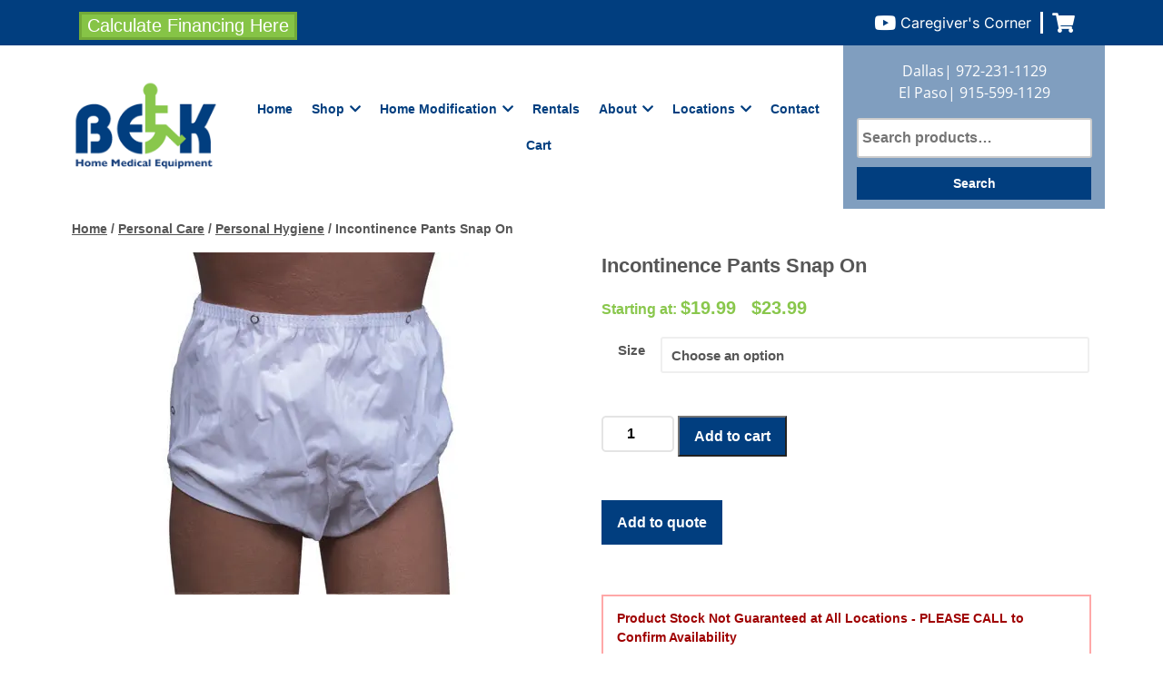

--- FILE ---
content_type: application/javascript; charset=utf-8
request_url: https://knowledgetags.yextpages.net/embed?key=TRClk0LrMx9dnhL2aiNB3i6sXEF9na-xu61g_MmmJsy0-qtVNnRTQ6WAqwvxK9Nz&account_id=737922&entity_id=4122&entity_id=2555&entity_id=2554&locale=en&v=20210504
body_size: 14624
content:
!function(){var e={};e.g=function(){if("object"==typeof globalThis)return globalThis;try{return this||new Function("return this")()}catch(e){if("object"==typeof window)return window}}(),function(){function e(e){var t=0;return function(){return t<e.length?{done:!1,value:e[t++]}:{done:!0}}}function t(t){var n="undefined"!=typeof Symbol&&Symbol.iterator&&t[Symbol.iterator];if(n)return n.call(t);if("number"==typeof t.length)return{next:e(t)};throw Error(String(t)+" is not an iterable or ArrayLike")}var n=this||self;function i(){}function r(e){var t=typeof e;return"array"==(t="object"!=t?t:e?Array.isArray(e)?"array":t:"null")||"object"==t&&"number"==typeof e.length}function o(e){var t=typeof e;return"object"==t&&null!=e||"function"==t}function a(e,t){e=e.split(".");var i,r=n;e[0]in r||void 0===r.execScript||r.execScript("var "+e[0]);for(;e.length&&(i=e.shift());)e.length||void 0===t?r=r[i]&&r[i]!==Object.prototype[i]?r[i]:r[i]={}:r[i]=t}var s=Array.prototype.indexOf?function(e,t){return Array.prototype.indexOf.call(e,t,void 0)}:function(e,t){if("string"==typeof e)return"string"!=typeof t||1!=t.length?-1:e.indexOf(t,0);for(var n=0;n<e.length;n++)if(n in e&&e[n]===t)return n;return-1},c=Array.prototype.forEach?function(e,t){Array.prototype.forEach.call(e,t,void 0)}:function(e,t){for(var n=e.length,i="string"==typeof e?e.split(""):e,r=0;r<n;r++)r in i&&t.call(void 0,i[r],r,e)};function l(e){var t=e.length;if(0<t){for(var n=Array(t),i=0;i<t;i++)n[i]=e[i];return n}return[]}function u(e){return/^[\s\xa0]*$/.test(e)}function f(){var e=n.navigator;return e&&(e=e.userAgent)?e:""}function p(e){return p[" "](e),e}p[" "]=i;var d=!(-1==f().indexOf("Gecko")||-1!=f().toLowerCase().indexOf("webkit")&&-1==f().indexOf("Edge")||-1!=f().indexOf("Trident")||-1!=f().indexOf("MSIE")||-1!=f().indexOf("Edge")),h=-1!=f().toLowerCase().indexOf("webkit")&&-1==f().indexOf("Edge");function y(e,t){for(var n in e)t.call(void 0,e[n],n,e)}function v(e){if(!e||"object"!=typeof e)return e;if("function"==typeof e.clone)return e.clone();if("undefined"!=typeof Map&&e instanceof Map)return new Map(e);if("undefined"!=typeof Set&&e instanceof Set)return new Set(e);var t,n=Array.isArray(e)?[]:"function"!=typeof ArrayBuffer||"function"!=typeof ArrayBuffer.isView||!ArrayBuffer.isView(e)||e instanceof DataView?{}:new e.constructor(e.length);for(t in e)n[t]=v(e[t]);return n}function g(e){var t=document;return t.querySelectorAll&&t.querySelector?t.querySelectorAll("."+e):function(e){var t,n,i;if(document.querySelectorAll&&document.querySelector&&e)return document.querySelectorAll(e?"."+e:"");if(e&&document.getElementsByClassName){var r=document.getElementsByClassName(e);return r}if(r=document.getElementsByTagName("*"),e){var o={};for(n=i=0;t=r[n];n++){var a,c=t.className;(a="function"==typeof c.split)&&(a=0<=s(c.split(/\s+/),e)),a&&(o[i++]=t)}return o.length=i,o}return r}(e)}var m={cellpadding:"cellPadding",cellspacing:"cellSpacing",colspan:"colSpan",frameborder:"frameBorder",height:"height",maxlength:"maxLength",nonce:"nonce",role:"role",rowspan:"rowSpan",type:"type",usemap:"useMap",valign:"vAlign",width:"width"};function x(e,t,n){var i=arguments,r=document,o=i[1],a=String(i[0]);return a=String(a),"application/xhtml+xml"===r.contentType&&(a=a.toLowerCase()),a=r.createElement(a),o&&("string"==typeof o?a.className=o:Array.isArray(o)?a.className=o.join(" "):function(e,t){y(t,(function(t,n){t&&"object"==typeof t&&t.implementsGoogStringTypedString&&(t=t.getTypedStringValue()),"style"==n?e.style.cssText=t:"class"==n?e.className=t:"for"==n?e.htmlFor=t:m.hasOwnProperty(n)?e.setAttribute(m[n],t):0==n.lastIndexOf("aria-",0)||0==n.lastIndexOf("data-",0)?e.setAttribute(n,t):e[n]=t}))}(a,o)),2<i.length&&b(r,a,i,2),a}function b(e,t,n,i){function a(n){n&&t.appendChild("string"==typeof n?e.createTextNode(n):n)}for(;i<n.length;i++){var s=n[i];if(!r(s)||o(s)&&0<s.nodeType)a(s);else{e:{if(s&&"number"==typeof s.length){if(o(s)){var u="function"==typeof s.item||"string"==typeof s.item;break e}if("function"==typeof s){u="function"==typeof s.item;break e}}u=!1}c(u?l(s):s,a)}}}function A(e,t){b(9==e.nodeType?e:e.ownerDocument||e.document,e,arguments,1)}function w(e){for(var t;t=e.firstChild;)e.removeChild(t)}function C(e,t){if("textContent"in e)e.textContent=t;else if(3==e.nodeType)e.data=String(t);else if(e.firstChild&&3==e.firstChild.nodeType){for(;e.lastChild!=e.firstChild;)e.removeChild(e.lastChild);e.firstChild.data=String(t)}else w(e),e.appendChild((9==e.nodeType?e:e.ownerDocument||e.document).createTextNode(String(t)))}var E={SCRIPT:1,STYLE:1,HEAD:1,IFRAME:1,OBJECT:1},T={IMG:" ",BR:"\n"};function S(e){var t=[];return I(e,t,!0)," "!=(e=(e=(e=(e=t.join("")).replace(/ \xAD /g," ").replace(/\xAD/g,"")).replace(/\u200B/g,"")).replace(/ +/g," "))&&(e=e.replace(/^\s*/,"")),e}function I(e,t,n){if(!(e.nodeName in E))if(3==e.nodeType)n?t.push(String(e.nodeValue).replace(/(\r\n|\r|\n)/g,"")):t.push(e.nodeValue);else if(e.nodeName in T)t.push(T[e.nodeName]);else for(e=e.firstChild;e;)I(e,t,n),e=e.nextSibling}function O(e,t){this.type=e,this.currentTarget=this.target=t,this.defaultPrevented=!1}O.prototype.stopPropagation=function(){},O.prototype.preventDefault=function(){this.defaultPrevented=!0};var k=function(){if(!n.addEventListener||!Object.defineProperty)return!1;var e=!1,t=Object.defineProperty({},"passive",{get:function(){e=!0}});try{n.addEventListener("test",i,t),n.removeEventListener("test",i,t)}catch(e){}return e}();function P(e,t){if(O.call(this,e?e.type:""),this.relatedTarget=this.currentTarget=this.target=null,this.button=this.screenY=this.screenX=this.clientY=this.clientX=this.offsetY=this.offsetX=0,this.key="",this.charCode=this.keyCode=0,this.metaKey=this.shiftKey=this.altKey=this.ctrlKey=!1,this.state=null,this.pointerId=0,this.pointerType="",this.event_=null,e){var n=this.type=e.type,i=e.changedTouches&&e.changedTouches.length?e.changedTouches[0]:null;if(this.target=e.target||e.srcElement,this.currentTarget=t,t=e.relatedTarget){if(d){e:{try{p(t.nodeName);var r=!0;break e}catch(e){}r=!1}r||(t=null)}}else"mouseover"==n?t=e.fromElement:"mouseout"==n&&(t=e.toElement);this.relatedTarget=t,i?(this.clientX=void 0!==i.clientX?i.clientX:i.pageX,this.clientY=void 0!==i.clientY?i.clientY:i.pageY,this.screenX=i.screenX||0,this.screenY=i.screenY||0):(this.offsetX=h||void 0!==e.offsetX?e.offsetX:e.layerX,this.offsetY=h||void 0!==e.offsetY?e.offsetY:e.layerY,this.clientX=void 0!==e.clientX?e.clientX:e.pageX,this.clientY=void 0!==e.clientY?e.clientY:e.pageY,this.screenX=e.screenX||0,this.screenY=e.screenY||0),this.button=e.button,this.keyCode=e.keyCode||0,this.key=e.key||"",this.charCode=e.charCode||("keypress"==n?e.keyCode:0),this.ctrlKey=e.ctrlKey,this.altKey=e.altKey,this.shiftKey=e.shiftKey,this.metaKey=e.metaKey,this.pointerId=e.pointerId||0,this.pointerType="string"==typeof e.pointerType?e.pointerType:_[e.pointerType]||"",this.state=e.state,this.event_=e,e.defaultPrevented&&P.superClass_.preventDefault.call(this)}}!function(e,t){function n(){}n.prototype=t.prototype,e.superClass_=t.prototype,e.prototype=new n,e.prototype.constructor=e,e.base=function(e,n,i){for(var r=Array(arguments.length-2),o=2;o<arguments.length;o++)r[o-2]=arguments[o];return t.prototype[n].apply(e,r)}}(P,O);var _={2:"touch",3:"pen",4:"mouse"};P.prototype.stopPropagation=function(){P.superClass_.stopPropagation.call(this),this.event_.stopPropagation?this.event_.stopPropagation():this.event_.cancelBubble=!0},P.prototype.preventDefault=function(){P.superClass_.preventDefault.call(this);var e=this.event_;e.preventDefault?e.preventDefault():e.returnValue=!1};var L="closure_listenable_"+(1e6*Math.random()|0),Y=0;function X(e,t,n,i,r){this.listener=e,this.proxy=null,this.src=t,this.type=n,this.capture=!!i,this.handler=r,this.key=++Y,this.removed=this.callOnce=!1}function j(e){e.removed=!0,e.listener=null,e.proxy=null,e.src=null,e.handler=null}function D(e){this.src=e,this.listeners={},this.typeCount_=0}function N(e,t,n,i){for(var r=0;r<e.length;++r){var o=e[r];if(!o.removed&&o.listener==t&&o.capture==!!n&&o.handler==i)return r}return-1}D.prototype.add=function(e,t,n,i,r){var o=e.toString();(e=this.listeners[o])||(e=this.listeners[o]=[],this.typeCount_++);var a=N(e,t,i,r);return-1<a?(t=e[a],n||(t.callOnce=!1)):((t=new X(t,this.src,o,!!i,r)).callOnce=n,e.push(t)),t},D.prototype.remove=function(e,t,n,i){if(!((e=e.toString())in this.listeners))return!1;var r=this.listeners[e];return-1<(t=N(r,t,n,i))&&(j(r[t]),Array.prototype.splice.call(r,t,1),0==r.length&&(delete this.listeners[e],this.typeCount_--),!0)};var B="closure_lm_"+(1e6*Math.random()|0),M={};function K(e,t,n,i,r){if(i&&i.once)q(e,t,n,i,r);else if(Array.isArray(t))for(var a=0;a<t.length;a++)K(e,t[a],n,i,r);else n=G(n),e&&e[L]?e.listen(t,n,o(i)?!!i.capture:!!i,r):U(e,t,n,!1,i,r)}function U(e,t,n,i,r,a){if(!t)throw Error("Invalid event type");var s=o(r)?!!r.capture:!!r,c=V(e);if(c||(e[B]=c=new D(e)),!(n=c.add(t,n,i,s,a)).proxy)if(i=function(){var e=R;return function t(n){return e.call(t.src,t.listener,n)}}(),n.proxy=i,i.src=e,i.listener=n,e.addEventListener)k||(r=s),void 0===r&&(r=!1),e.addEventListener(t.toString(),i,r);else if(e.attachEvent)e.attachEvent(Q(t.toString()),i);else{if(!e.addListener||!e.removeListener)throw Error("addEventListener and attachEvent are unavailable.");e.addListener(i)}}function q(e,t,n,i,r){if(Array.isArray(t))for(var a=0;a<t.length;a++)q(e,t[a],n,i,r);else n=G(n),e&&e[L]?e.listenOnce(t,n,o(i)?!!i.capture:!!i,r):U(e,t,n,!0,i,r)}function Q(e){return e in M?M[e]:M[e]="on"+e}function R(e,t){if(e.removed)e=!0;else{t=new P(t,this);var n=e.listener,i=e.handler||e.src;if(e.callOnce&&"number"!=typeof e&&e&&!e.removed){var r=e.src;if(r&&r[L])r.unlistenByKey(e);else{var o=e.type,a=e.proxy;if(r.removeEventListener?r.removeEventListener(o,a,e.capture):r.detachEvent?r.detachEvent(Q(o),a):r.addListener&&r.removeListener&&r.removeListener(a),o=V(r)){var c;if(c=(a=e.type)in o.listeners){c=o.listeners[a];var l,u=s(c,e);(l=0<=u)&&Array.prototype.splice.call(c,u,1),c=l}c&&(j(e),0==o.listeners[a].length&&(delete o.listeners[a],o.typeCount_--)),0==o.typeCount_&&(o.src=null,r[B]=null)}else j(e)}}e=n.call(i,t)}return e}function V(e){return(e=e[B])instanceof D?e:null}var F="__closure_events_fn_"+(1e9*Math.random()>>>0);function G(e){return"function"==typeof e?e:(e[F]||(e[F]=function(t){return e.handleEvent(t)}),e[F])}var J,H,W,$,z,Z=n.JSON.stringify;function ee(e){var t=e.getAttribute("data-yext-id");return t||(t=e.getAttribute("data-yext-location-id")),t}function te(e,t){"string"==typeof t&&(t=t.replace(/https?:\/\//,"//")),e.src=t}function ne(e){this.businessId=e.businessId,this.partition=e.partition,this.env=e.env,this.entityIdToUid=e.entityIdToUid,this.metricsLibLoaded=!1,this.pixelOptIn=e.pixelOptIn,this.eventQueue=[],this.yextAnalytics={},function(e){e.metricsLibLoaded=!0;var t=1!==e.entityIdToUid.length;0===(window.yPixelOptInQ||[]).length?!0===e.pixelOptIn?W(!0):!1===e.pixelOptIn&&W(!1):$(),y(e.entityIdToUid,function(e,n){this.yextAnalytics[n]=J({product:"knowledgetags",entity_uid:e,businessids:this.businessId,partition:this.partition?this.partition:H.US,env:this.env}),this.event("pageview",n),c(g("yext-cta"),function(e){t&&n!==ee(e)||K(e,"click",function(){this.event("calltoactionclick",n)}.bind(this))}.bind(this)),c(g("yext-website"),function(e){t&&n!==ee(e)||K(e,"click",function(){this.event("clicktowebsite",n)}.bind(this))}.bind(this)),c(document.getElementsByTagName("a"),function(e){if(!t||n===ee(e)){var i=e.getAttribute("data-ya-track");i&&K(e,"click",function(){this.event(i,n)}.bind(this))}}.bind(this))}.bind(e)),function(e){for(;0<e.eventQueue.length;)e.event.apply(e,e.eventQueue.shift())}(e)}(this)}function ie(){}function re(e,t,n,i,r){t&&c(function(e){var t,n={};for(t in e)n[t]=e[t];return n}(document.getElementsByTagName(e)),(function(e){if(!r||i===ee(e)){var o=e.getAttribute("data-yext-field");void 0!==(o=t[o])&&n(e,o)}}))}function oe(e,t){Array.isArray(t)?C(e,t.join(", ")):C(e,t)}function ae(e,t){Array.isArray(t)?(t="hours"===e.getAttribute("data-yext-field")?t.map((function(e){if("string"!=typeof e||-1===e.indexOf("day "))return x("div",{},e);var t=e.lastIndexOf("day ")+3,n=x("span",{class:"days"},e.substring(0,t));return e=x("span",{class:"hours-open"},e.substring(t)),x("div",{},n,e)})):t.map((function(e){return x("div",{},e)})),w(e),A(e,t)):C(e,t)}function se(e,t){Array.isArray(t)&&A(e,t=t.map((function(e){return x("li",{},e)})))}!function(e,n){function i(e){var t="",n=0;for(var i in e.v=Date.now()+Math.floor(1e3*Math.random()),e)t=(t+=0===n?"?":"&")+i+"="+e[i],n+=1;return t}function r(){var e=n.querySelector('script[src="https://assets.sitescdn.net/ytag/ytag.min.js"]');return e||((e=n.createElement("script")).src="https://assets.sitescdn.net/ytag/ytag.min.js",n.body.appendChild(e),e)}function o(t){return function(o,a){f&&(t.pagesReferrer=n.referrer,t.pageurl=n.location.pathname,t.eventType=o,t.pageDomain=n.location.hostname,(o=function(){for(var t={},n=e.location.search.substring(1).split("&"),i=0;i<n.length;i++){var r=n[i].split("="),o=decodeURIComponent(r[0]);if(r=decodeURIComponent(r[1]),o in t){var a=t[o];t[o]=Array.isArray(a)?a.concat(r):[a,r]}else t[o]=r}return t}())&&(t.queryParams=encodeURIComponent(JSON.stringify(o))),function(t,n,o){var a=n.partition?n.partition:function(e){if(null==e)throw Error("Business ID was null or undefined");switch(Math.floor(e/1e8%10)){case 0:return d.US;case 1:return d.EU;default:throw Error("Invalid Business ID")}}(n.businessids),s=u+(n.env&&"prod"!==n.env?n.env+".":"")+a+".yextevents.com/"+t;p?function(t){var n=r();e.yextConversionTag?t():n.addEventListener("load",t)}((function(){var t=e.yextConversionTag("yfpc")._yfpc;n._yfpc=t,o(s+i(n))})):o(s+i(n))}("store_pagespixel",t,(function(e){!function(e,t){function i(e){t(e)}var r=n.createElement("img");t&&(r.onload=i,r.onerror=r.onabort=i),r.src=e,r.width="0",r.height="0",r.style.setProperty("width","0","important"),r.style.setProperty("height","0","important"),r.style.position="absolute",r.alt="",n.body&&n.body.appendChild(r)}(e,a)})))}}function s(){for(var n=t(e.yPixelOptInQ||[]),i=n.next();!i.done;i=n.next())"boolean"==typeof(i=i.value)?l(i):"object"==typeof i&&l(i[0]);for(i=(n=t(e.yCookieOptInQ||e.yOptInQ||[])).next();!i.done;i=n.next())c(i.value[0])}function c(e){!0!==e&&!1!==e||(p=e,f&&p&&r())}function l(e){(!0===e||!1===e)&&(f=e)&&p&&r()}var u="http:"==e.location.protocol?"http://":"https://";W=l,a("yext.pixel.optIn",l);var f=!0;a("yext.analytics.optIn",c),a("yext.cookies.optIn",c),a("yext.cookie.optIn",c);var p=!1;$=s,a("yext.pixel.checkWindowOptIn",s),s(),J=o,a("yext.analytics.getYextAnalytics",o);var d={US:"us",EU:"eu"};H=d,a("yext.analytics.YextPartition",d)}(window,document),ne.prototype.event=function(e,t){if(this.metricsLibLoaded){var n,i=this.yextAnalytics,r=[],o=0;for(n in i)r[o++]=n;if(1===r.length)e:{for(a in i=this.yextAnalytics){var a=i[a];break e}a=void 0}else a=this.yextAnalytics[t];a?("cta_clicks"===e&&a("calltoactionclick"),a(e)):console.error("Event: "+e+" for invalid entity: "+t)}else this.eventQueue.push([e,t])},ie.prototype.event=function(){},a("Yext._embed",(function(e){function t(){z=e.noAnalytics?new ie:new ne(e);var t=e.entities,n=1!==t.length;c(t,(function(t){!function(e,t,n){var i=e.entityId,r={phone:function(){z.event("phonecall",i)},alternatePhone:function(){z.event("phonecall",i)},tollFreePhone:function(){z.event("phonecall",i)},mobilePhone:function(){z.event("phonecall",i)},faxPhone:function(){z.event("phonecall",i)},ttyPhone:function(){z.event("phonecall",i)},"get-directions-link":function(){z.event("drivingdirection",i)}},o=e.attributes;re("div",o,ae,i,t),re("ul",o,se,i,t),re("ol",o,se,i,t),re("img",o,te,i,t),re("span",o,oe,i,t),re("a",o,(function(e,t){var i=e.getAttribute("data-yext-field");r[i]&&K(e,"click",r[i]),e.href=t,"get-directions-link"===i&&(u(S(e))&&C(e,n),u(t)&&C(e,"")),"email"===i&&(u(S(e))&&C(e,t),e.href="mailto:"+t),"phone"!==i&&"localPhone"!==i&&"alternatePhone"!==i&&"tollFreePhone"!==i&&"mobilePhone"!==i&&"faxPhone"!==i&&"ttyPhone"!==i||(u(S(e))&&C(e,t),e.href="tel:"+t)}),i,t),e.schema&&function(e,t){e.appendChild(t)}(document.body,x("script",{type:"application/ld+json",class:"yext-schema-json","data-yext-id":i},Z(e.schema)))}(t,n,e["directions-text"])}))}var n={entities:v(e.entities)};"loading"===document.readyState?K(document,"DOMContentLoaded",t):t();var i=e.callback;if(i){var r=window[i];if("function"!=typeof r)throw new TypeError(i+" is not a function");r(n)}})),a("Yext.customEvent",(function(e,t){z.event(e,t)}))}.call(e.g)}();
//# sourceMappingURL=embed.js.map
Yext._embed({"businessId":"737922","callback":"","directions-text":"Get Directions","entities":[{"attributes":{"address.city":"El Paso","address.countryCode":"US","address.line1":"1239 Lafayette Dr.","address.postalCode":"79907","address.region":"TX","address1":"1239 Lafayette Dr.","address2":"","addressHidden":false,"attire":"","brands":"","c_label":"2018-07-23","categoryIds":["172"],"categoryIds[0]":"172","city":"El Paso","cityCoordinate.latitude":31.76321,"cityCoordinate.longitude":-106.490969,"countryCode":"US","description":"BEK Medical Inc is a medical equipment supplier that has provided unsurpassed service to its customers for years. Our products are guaranteed to be of the highest quality and are affordably priced. Our staff is knowledgeable and committed to helping you. Shop with us today!","displayCoordinate.latitude":31.748743336223967,"displayCoordinate.longitude":-106.3424186588955,"email":"bianca.williams@bekmed.com","emails":["bianca.williams@bekmed.com"],"emails[0]":"bianca.williams@bekmed.com","end-datetime":"","facebookPageUrl":"http://facebook.com/BEKMedical","fax":"(915) 599-1141","faxPhone":"(915) 599-1141","featuredMessage.description":"Top-Tier Medical Equipment At Affordable Prices!","featuredMessage.url":"https://www.bekmedical.com/","firstPartyReviewPage":"","generatedFaq":[{"answer":"BEK Medical Inc offers high-quality medical equipment, including incontinence supplies, mobility products, and therapeutic hosiery.","question":"What products does BEK Medical Inc offer?"},{"answer":"BEK Medical Inc is located at 1239 Lafayette Dr., El Paso, TX 79907, United States.","question":"Where is BEK Medical Inc located?"},{"answer":"BEK Medical Inc is open Monday to Friday from 9:00 AM to 5:00 PM, and Saturdays from 10:00 AM to 3:00 PM. It is closed on Sundays.","question":"What are the business hours of BEK Medical Inc?"},{"answer":"You can reach BEK Medical Inc by phone at +1 915-599-1129 or by email at bianca.williams@bekmed.com.","question":"How can I contact BEK Medical Inc by phone or email?"},{"answer":"BEK Medical Inc accepts American Express, Android Pay, Apple Pay, cash, Discover, Mastercard, and Visa.","question":"What payment options are accepted at BEK Medical Inc?"},{"answer":"Yes, BEK Medical Inc has a website at https://www.bekmedical.com/ and is active on Facebook, Instagram (@bekmedical), and Twitter (@bekmed).","question":"Is there an online website or social media presence for BEK Medical Inc?"},{"answer":"Nearby you can visit Villa Del Mar, a popular seafood and Mexican restaurant, or stop by BLU Beach Bar \u0026 Grill for a relaxing bar experience.","question":"What nearby places can I visit when I come to BEK Medical Inc at 1239 Lafayette Dr.?"},{"answer":"Yes, Lopez Garage Inc. and Indianapolis Motors, a car dealer, are nearby and can assist you with automotive repairs or vehicle purchases.","question":"Are there any convenient automotive services near BEK Medical Inc?"},{"answer":"InTown Suites and BLU Beach Bar \u0026 Grill offer hotel and motel accommodations conveniently located near BEK Medical Inc.","question":"Where can I find lodging options close to BEK Medical Inc?"},{"answer":"You can enjoy meals at nearby restaurants such as Tacos Chinampa for Mexican food, Lin's Grand Buffet for Chinese cuisine, or Rudy's BBQ for barbecue dishes.","question":"What dining options are near BEK Medical Inc for a meal before or after my visit?"}],"generatedFaq[0].answer":"BEK Medical Inc offers high-quality medical equipment, including incontinence supplies, mobility products, and therapeutic hosiery.","generatedFaq[0].question":"What products does BEK Medical Inc offer?","generatedFaq[1].answer":"BEK Medical Inc is located at 1239 Lafayette Dr., El Paso, TX 79907, United States.","generatedFaq[1].question":"Where is BEK Medical Inc located?","generatedFaq[2].answer":"BEK Medical Inc is open Monday to Friday from 9:00 AM to 5:00 PM, and Saturdays from 10:00 AM to 3:00 PM. It is closed on Sundays.","generatedFaq[2].question":"What are the business hours of BEK Medical Inc?","generatedFaq[3].answer":"You can reach BEK Medical Inc by phone at +1 915-599-1129 or by email at bianca.williams@bekmed.com.","generatedFaq[3].question":"How can I contact BEK Medical Inc by phone or email?","generatedFaq[4].answer":"BEK Medical Inc accepts American Express, Android Pay, Apple Pay, cash, Discover, Mastercard, and Visa.","generatedFaq[4].question":"What payment options are accepted at BEK Medical Inc?","generatedFaq[5].answer":"Yes, BEK Medical Inc has a website at https://www.bekmedical.com/ and is active on Facebook, Instagram (@bekmedical), and Twitter (@bekmed).","generatedFaq[5].question":"Is there an online website or social media presence for BEK Medical Inc?","generatedFaq[6].answer":"Nearby you can visit Villa Del Mar, a popular seafood and Mexican restaurant, or stop by BLU Beach Bar \u0026 Grill for a relaxing bar experience.","generatedFaq[6].question":"What nearby places can I visit when I come to BEK Medical Inc at 1239 Lafayette Dr.?","generatedFaq[7].answer":"Yes, Lopez Garage Inc. and Indianapolis Motors, a car dealer, are nearby and can assist you with automotive repairs or vehicle purchases.","generatedFaq[7].question":"Are there any convenient automotive services near BEK Medical Inc?","generatedFaq[8].answer":"InTown Suites and BLU Beach Bar \u0026 Grill offer hotel and motel accommodations conveniently located near BEK Medical Inc.","generatedFaq[8].question":"Where can I find lodging options close to BEK Medical Inc?","generatedFaq[9].answer":"You can enjoy meals at nearby restaurants such as Tacos Chinampa for Mexican food, Lin's Grand Buffet for Chinese cuisine, or Rudy's BBQ for barbecue dishes.","generatedFaq[9].question":"What dining options are near BEK Medical Inc for a meal before or after my visit?","geocodedCoordinate.latitude":31.748673,"geocodedCoordinate.longitude":-106.342189,"get-directions-link":"https://www.google.com/maps?daddr=1239+Lafayette+Dr.++El+Paso+TX+79907+US","googleAccountId":"100823109988303935379","googleAttributesFormatted":null,"googleCoverPhoto.alternateText":"man helping women with walker","googleCoverPhoto.height":1063,"googleCoverPhoto.thumbnails":[{"height":1063,"url":"https://a.mktgcdn.com/p/HAB9L8x1c8Rx48hoH8UzP6sHQk_B5wmPegt9It8A7lM/1890x1063.png","width":1890},{"height":348,"url":"https://a.mktgcdn.com/p/HAB9L8x1c8Rx48hoH8UzP6sHQk_B5wmPegt9It8A7lM/619x348.png","width":619},{"height":337,"url":"https://a.mktgcdn.com/p/HAB9L8x1c8Rx48hoH8UzP6sHQk_B5wmPegt9It8A7lM/600x337.png","width":600},{"height":110,"url":"https://a.mktgcdn.com/p/HAB9L8x1c8Rx48hoH8UzP6sHQk_B5wmPegt9It8A7lM/196x110.png","width":196}],"googleCoverPhoto.thumbnails[0].height":1063,"googleCoverPhoto.thumbnails[0].url":"https://a.mktgcdn.com/p/HAB9L8x1c8Rx48hoH8UzP6sHQk_B5wmPegt9It8A7lM/1890x1063.png","googleCoverPhoto.thumbnails[0].width":1890,"googleCoverPhoto.thumbnails[1].height":348,"googleCoverPhoto.thumbnails[1].url":"https://a.mktgcdn.com/p/HAB9L8x1c8Rx48hoH8UzP6sHQk_B5wmPegt9It8A7lM/619x348.png","googleCoverPhoto.thumbnails[1].width":619,"googleCoverPhoto.thumbnails[2].height":337,"googleCoverPhoto.thumbnails[2].url":"https://a.mktgcdn.com/p/HAB9L8x1c8Rx48hoH8UzP6sHQk_B5wmPegt9It8A7lM/600x337.png","googleCoverPhoto.thumbnails[2].width":600,"googleCoverPhoto.thumbnails[3].height":110,"googleCoverPhoto.thumbnails[3].url":"https://a.mktgcdn.com/p/HAB9L8x1c8Rx48hoH8UzP6sHQk_B5wmPegt9It8A7lM/196x110.png","googleCoverPhoto.thumbnails[3].width":196,"googleCoverPhoto.url":"https://a.mktgcdn.com/p/HAB9L8x1c8Rx48hoH8UzP6sHQk_B5wmPegt9It8A7lM/1890x1063.png","googleCoverPhoto.width":1890,"googlePlaceId":"ChIJM7f5FaxE54YR3IZ_ZncJssI","googleProfilePhoto.alternateText":"BEK Medical Inc logo","googleProfilePhoto.height":300,"googleProfilePhoto.thumbnails":[{"height":300,"url":"https://a.mktgcdn.com/p/sxybJQ5QiEVr18P24EmQAVF0fBNJrkDXZZHyQrxncdM/300x300.png","width":300},{"height":196,"url":"https://a.mktgcdn.com/p/sxybJQ5QiEVr18P24EmQAVF0fBNJrkDXZZHyQrxncdM/196x196.png","width":196}],"googleProfilePhoto.thumbnails[0].height":300,"googleProfilePhoto.thumbnails[0].url":"https://a.mktgcdn.com/p/sxybJQ5QiEVr18P24EmQAVF0fBNJrkDXZZHyQrxncdM/300x300.png","googleProfilePhoto.thumbnails[0].width":300,"googleProfilePhoto.thumbnails[1].height":196,"googleProfilePhoto.thumbnails[1].url":"https://a.mktgcdn.com/p/sxybJQ5QiEVr18P24EmQAVF0fBNJrkDXZZHyQrxncdM/196x196.png","googleProfilePhoto.thumbnails[1].width":196,"googleProfilePhoto.url":"https://a.mktgcdn.com/p/sxybJQ5QiEVr18P24EmQAVF0fBNJrkDXZZHyQrxncdM/300x300.png","googleProfilePhoto.width":300,"holidayHoursFormatted":null,"hours":["Monday - Friday 9:00 am - 5:00 pm","Saturday 10:00 am - 3:00 pm","Sunday Closed"],"hours-friday":"9:00 am - 5:00 pm","hours-monday":"9:00 am - 5:00 pm","hours-saturday":"10:00 am - 3:00 pm","hours-sunday":"Closed","hours-thursday":"9:00 am - 5:00 pm","hours-tuesday":"9:00 am - 5:00 pm","hours-wednesday":"9:00 am - 5:00 pm","hours.friday.openIntervals":[{"end":"17:00","start":"09:00"}],"hours.friday.openIntervals[0].end":"17:00","hours.friday.openIntervals[0].start":"09:00","hours.monday.openIntervals":[{"end":"17:00","start":"09:00"}],"hours.monday.openIntervals[0].end":"17:00","hours.monday.openIntervals[0].start":"09:00","hours.saturday.openIntervals":[{"end":"15:00","start":"10:00"}],"hours.saturday.openIntervals[0].end":"15:00","hours.saturday.openIntervals[0].start":"10:00","hours.sunday.isClosed":true,"hours.thursday.openIntervals":[{"end":"17:00","start":"09:00"}],"hours.thursday.openIntervals[0].end":"17:00","hours.thursday.openIntervals[0].start":"09:00","hours.tuesday.openIntervals":[{"end":"17:00","start":"09:00"}],"hours.tuesday.openIntervals[0].end":"17:00","hours.tuesday.openIntervals[0].start":"09:00","hours.wednesday.openIntervals":[{"end":"17:00","start":"09:00"}],"hours.wednesday.openIntervals[0].end":"17:00","hours.wednesday.openIntervals[0].start":"09:00","id":"2554","instagramHandle":"bekmedical","isoRegionCode":"TX","keywords":["Medical Supply Store","Incontinence Supplies","Mobility Products","Therapeutic Hosiery"],"keywords[0]":"Medical Supply Store","keywords[1]":"Incontinence Supplies","keywords[2]":"Mobility Products","keywords[3]":"Therapeutic Hosiery","languages":["English"],"languages[0]":"English","logo.image.alternateText":"BEK Medical Inc logo","logo.image.height":300,"logo.image.thumbnails":[{"height":300,"url":"https://a.mktgcdn.com/p/sxybJQ5QiEVr18P24EmQAVF0fBNJrkDXZZHyQrxncdM/300x300.png","width":300},{"height":196,"url":"https://a.mktgcdn.com/p/sxybJQ5QiEVr18P24EmQAVF0fBNJrkDXZZHyQrxncdM/196x196.png","width":196}],"logo.image.thumbnails[0].height":300,"logo.image.thumbnails[0].url":"https://a.mktgcdn.com/p/sxybJQ5QiEVr18P24EmQAVF0fBNJrkDXZZHyQrxncdM/300x300.png","logo.image.thumbnails[0].width":300,"logo.image.thumbnails[1].height":196,"logo.image.thumbnails[1].url":"https://a.mktgcdn.com/p/sxybJQ5QiEVr18P24EmQAVF0fBNJrkDXZZHyQrxncdM/196x196.png","logo.image.thumbnails[1].width":196,"logo.image.url":"https://a.mktgcdn.com/p/sxybJQ5QiEVr18P24EmQAVF0fBNJrkDXZZHyQrxncdM/300x300.png","logo.image.width":300,"logo.url":"https://a.mktgcdn.com/p/sxybJQ5QiEVr18P24EmQAVF0fBNJrkDXZZHyQrxncdM/300x300.png","mainPhone":"(915) 599-1129","mealsServed":"","meta.accountId":"737922","meta.countryCode":"US","meta.createdTimestamp":"2018-07-23T16:27:48","meta.entityType":"location","meta.folderId":"0","meta.id":"2554","meta.language":"en","meta.schemaTypes":["MedicalBusiness"],"meta.schemaTypes[0]":"MedicalBusiness","meta.timestamp":"2025-11-06T14:04:46","meta.uid":"DrXvbd","name":"BEK Medical Inc","paymentOptions":["American Express","Google Pay","Apple Pay","Cash","Discover","MasterCard","Visa"],"paymentOptions[0]":"AMERICANEXPRESS","paymentOptions[1]":"ANDROIDPAY","paymentOptions[2]":"APPLEPAY","paymentOptions[3]":"CASH","paymentOptions[4]":"DISCOVER","paymentOptions[5]":"MASTERCARD","paymentOptions[6]":"VISA","phone":"(915) 599-1129","photoGallery":[{"image":{"alternateText":"gray neck pillow","height":525,"thumbnails":[{"height":450,"url":"https://a.mktgcdn.com/p/7au8ECX18G2MFgLHxee5UPp9pw_kNu2xGR1ItTPeIoI/450x450.jpg","width":450},{"height":196,"url":"https://a.mktgcdn.com/p/7au8ECX18G2MFgLHxee5UPp9pw_kNu2xGR1ItTPeIoI/196x196.jpg","width":196}],"url":"https://a.mktgcdn.com/p/7au8ECX18G2MFgLHxee5UPp9pw_kNu2xGR1ItTPeIoI/525x525.jpg","width":525}},{"image":{"alternateText":"blue foot elevator","height":525,"thumbnails":[{"height":450,"url":"https://a.mktgcdn.com/p/YXGBu6UsN4VK4UqZPr7mWRK75b4iEsS2ioGW1KcOzI8/450x450.jpg","width":450},{"height":196,"url":"https://a.mktgcdn.com/p/YXGBu6UsN4VK4UqZPr7mWRK75b4iEsS2ioGW1KcOzI8/196x196.jpg","width":196}],"url":"https://a.mktgcdn.com/p/YXGBu6UsN4VK4UqZPr7mWRK75b4iEsS2ioGW1KcOzI8/525x525.jpg","width":525}},{"image":{"alternateText":"brown power lift recliner chair","height":525,"thumbnails":[{"height":450,"url":"https://a.mktgcdn.com/p/nqugPSpB_FF3hZ9V2NBohlOurn6ZYBXbrDst8cKHkbY/450x450.png","width":450},{"height":196,"url":"https://a.mktgcdn.com/p/nqugPSpB_FF3hZ9V2NBohlOurn6ZYBXbrDst8cKHkbY/196x196.png","width":196}],"url":"https://a.mktgcdn.com/p/nqugPSpB_FF3hZ9V2NBohlOurn6ZYBXbrDst8cKHkbY/525x525.png","width":525}},{"image":{"alternateText":"extendable walker legs","height":525,"thumbnails":[{"height":450,"url":"https://a.mktgcdn.com/p/NNjxoIxysQNpShIjXh-Wbw8R3fvGeU03p-Q8AHklKb4/450x450.jpg","width":450},{"height":196,"url":"https://a.mktgcdn.com/p/NNjxoIxysQNpShIjXh-Wbw8R3fvGeU03p-Q8AHklKb4/196x196.jpg","width":196}],"url":"https://a.mktgcdn.com/p/NNjxoIxysQNpShIjXh-Wbw8R3fvGeU03p-Q8AHklKb4/525x525.jpg","width":525}},{"image":{"alternateText":"portable commode","height":525,"thumbnails":[{"height":450,"url":"https://a.mktgcdn.com/p/Mt3-PsD3LqFSNmMN7jv9SYFBvPpCjtIWtbUUI2bi-is/450x450.jpg","width":450},{"height":196,"url":"https://a.mktgcdn.com/p/Mt3-PsD3LqFSNmMN7jv9SYFBvPpCjtIWtbUUI2bi-is/196x196.jpg","width":196}],"url":"https://a.mktgcdn.com/p/Mt3-PsD3LqFSNmMN7jv9SYFBvPpCjtIWtbUUI2bi-is/525x525.jpg","width":525}}],"photoGallery[0].image.alternateText":"gray neck pillow","photoGallery[0].image.height":525,"photoGallery[0].image.thumbnails":[{"height":450,"url":"https://a.mktgcdn.com/p/7au8ECX18G2MFgLHxee5UPp9pw_kNu2xGR1ItTPeIoI/450x450.jpg","width":450},{"height":196,"url":"https://a.mktgcdn.com/p/7au8ECX18G2MFgLHxee5UPp9pw_kNu2xGR1ItTPeIoI/196x196.jpg","width":196}],"photoGallery[0].image.thumbnails[0].height":450,"photoGallery[0].image.thumbnails[0].url":"https://a.mktgcdn.com/p/7au8ECX18G2MFgLHxee5UPp9pw_kNu2xGR1ItTPeIoI/450x450.jpg","photoGallery[0].image.thumbnails[0].width":450,"photoGallery[0].image.thumbnails[1].height":196,"photoGallery[0].image.thumbnails[1].url":"https://a.mktgcdn.com/p/7au8ECX18G2MFgLHxee5UPp9pw_kNu2xGR1ItTPeIoI/196x196.jpg","photoGallery[0].image.thumbnails[1].width":196,"photoGallery[0].image.url":"https://a.mktgcdn.com/p/7au8ECX18G2MFgLHxee5UPp9pw_kNu2xGR1ItTPeIoI/525x525.jpg","photoGallery[0].image.width":525,"photoGallery[1].image.alternateText":"blue foot elevator","photoGallery[1].image.height":525,"photoGallery[1].image.thumbnails":[{"height":450,"url":"https://a.mktgcdn.com/p/YXGBu6UsN4VK4UqZPr7mWRK75b4iEsS2ioGW1KcOzI8/450x450.jpg","width":450},{"height":196,"url":"https://a.mktgcdn.com/p/YXGBu6UsN4VK4UqZPr7mWRK75b4iEsS2ioGW1KcOzI8/196x196.jpg","width":196}],"photoGallery[1].image.thumbnails[0].height":450,"photoGallery[1].image.thumbnails[0].url":"https://a.mktgcdn.com/p/YXGBu6UsN4VK4UqZPr7mWRK75b4iEsS2ioGW1KcOzI8/450x450.jpg","photoGallery[1].image.thumbnails[0].width":450,"photoGallery[1].image.thumbnails[1].height":196,"photoGallery[1].image.thumbnails[1].url":"https://a.mktgcdn.com/p/YXGBu6UsN4VK4UqZPr7mWRK75b4iEsS2ioGW1KcOzI8/196x196.jpg","photoGallery[1].image.thumbnails[1].width":196,"photoGallery[1].image.url":"https://a.mktgcdn.com/p/YXGBu6UsN4VK4UqZPr7mWRK75b4iEsS2ioGW1KcOzI8/525x525.jpg","photoGallery[1].image.width":525,"photoGallery[2].image.alternateText":"brown power lift recliner chair","photoGallery[2].image.height":525,"photoGallery[2].image.thumbnails":[{"height":450,"url":"https://a.mktgcdn.com/p/nqugPSpB_FF3hZ9V2NBohlOurn6ZYBXbrDst8cKHkbY/450x450.png","width":450},{"height":196,"url":"https://a.mktgcdn.com/p/nqugPSpB_FF3hZ9V2NBohlOurn6ZYBXbrDst8cKHkbY/196x196.png","width":196}],"photoGallery[2].image.thumbnails[0].height":450,"photoGallery[2].image.thumbnails[0].url":"https://a.mktgcdn.com/p/nqugPSpB_FF3hZ9V2NBohlOurn6ZYBXbrDst8cKHkbY/450x450.png","photoGallery[2].image.thumbnails[0].width":450,"photoGallery[2].image.thumbnails[1].height":196,"photoGallery[2].image.thumbnails[1].url":"https://a.mktgcdn.com/p/nqugPSpB_FF3hZ9V2NBohlOurn6ZYBXbrDst8cKHkbY/196x196.png","photoGallery[2].image.thumbnails[1].width":196,"photoGallery[2].image.url":"https://a.mktgcdn.com/p/nqugPSpB_FF3hZ9V2NBohlOurn6ZYBXbrDst8cKHkbY/525x525.png","photoGallery[2].image.width":525,"photoGallery[3].image.alternateText":"extendable walker legs","photoGallery[3].image.height":525,"photoGallery[3].image.thumbnails":[{"height":450,"url":"https://a.mktgcdn.com/p/NNjxoIxysQNpShIjXh-Wbw8R3fvGeU03p-Q8AHklKb4/450x450.jpg","width":450},{"height":196,"url":"https://a.mktgcdn.com/p/NNjxoIxysQNpShIjXh-Wbw8R3fvGeU03p-Q8AHklKb4/196x196.jpg","width":196}],"photoGallery[3].image.thumbnails[0].height":450,"photoGallery[3].image.thumbnails[0].url":"https://a.mktgcdn.com/p/NNjxoIxysQNpShIjXh-Wbw8R3fvGeU03p-Q8AHklKb4/450x450.jpg","photoGallery[3].image.thumbnails[0].width":450,"photoGallery[3].image.thumbnails[1].height":196,"photoGallery[3].image.thumbnails[1].url":"https://a.mktgcdn.com/p/NNjxoIxysQNpShIjXh-Wbw8R3fvGeU03p-Q8AHklKb4/196x196.jpg","photoGallery[3].image.thumbnails[1].width":196,"photoGallery[3].image.url":"https://a.mktgcdn.com/p/NNjxoIxysQNpShIjXh-Wbw8R3fvGeU03p-Q8AHklKb4/525x525.jpg","photoGallery[3].image.width":525,"photoGallery[4].image.alternateText":"portable commode","photoGallery[4].image.height":525,"photoGallery[4].image.thumbnails":[{"height":450,"url":"https://a.mktgcdn.com/p/Mt3-PsD3LqFSNmMN7jv9SYFBvPpCjtIWtbUUI2bi-is/450x450.jpg","width":450},{"height":196,"url":"https://a.mktgcdn.com/p/Mt3-PsD3LqFSNmMN7jv9SYFBvPpCjtIWtbUUI2bi-is/196x196.jpg","width":196}],"photoGallery[4].image.thumbnails[0].height":450,"photoGallery[4].image.thumbnails[0].url":"https://a.mktgcdn.com/p/Mt3-PsD3LqFSNmMN7jv9SYFBvPpCjtIWtbUUI2bi-is/450x450.jpg","photoGallery[4].image.thumbnails[0].width":450,"photoGallery[4].image.thumbnails[1].height":196,"photoGallery[4].image.thumbnails[1].url":"https://a.mktgcdn.com/p/Mt3-PsD3LqFSNmMN7jv9SYFBvPpCjtIWtbUUI2bi-is/196x196.jpg","photoGallery[4].image.thumbnails[1].width":196,"photoGallery[4].image.url":"https://a.mktgcdn.com/p/Mt3-PsD3LqFSNmMN7jv9SYFBvPpCjtIWtbUUI2bi-is/525x525.jpg","photoGallery[4].image.width":525,"priceRange":"$$$","productLists.ids":["884988"],"productLists.ids[0]":"884988","reviewGenerationUrl":"https://www.leavefeedback.app/tp/WN58Xz","routableCoordinate.latitude":31.7487046168741,"routableCoordinate.longitude":-106.34160102039189,"savedFilters":["119786"],"savedFilters[0]":"119786","serviceArea":"","start-datetime":"","state":"TX","sublocality":"","timeZoneUtcOffset":"-07:00","timezone":"America/Denver","twitterHandle":"bekmed","websiteUrl.displayUrl":"https://www.bekmedical.com/","websiteUrl.preferDisplayUrl":false,"websiteUrl.url":"https://www.bekmedical.com/","yearEstablished":"0","yextDisplayCoordinate.latitude":31.748743336223967,"yextDisplayCoordinate.longitude":-106.3424186588955,"yextRoutableCoordinate.latitude":31.7487046168741,"yextRoutableCoordinate.longitude":-106.34160102039189,"zip":"79907"},"entityId":"2554","schema":{"@context":"https://schema.org","@id":"2554","@type":["MedicalBusiness"],"address":{"@type":"PostalAddress","addressLocality":"El Paso","addressRegion":"TX","postalCode":"79907","streetAddress":"1239 Lafayette Dr."},"description":"BEK Medical Inc is a medical equipment supplier that has provided unsurpassed service to its customers for years. Our products are guaranteed to be of the highest quality and are affordably priced. Our staff is knowledgeable and committed to helping you. Shop with us today!","email":"bianca.williams@bekmed.com","faxNumber":"+19155991141","geo":{"@type":"GeoCoordinates","latitude":31.748743336223967,"longitude":-106.3424186588955},"image":"https://a.mktgcdn.com/p/sxybJQ5QiEVr18P24EmQAVF0fBNJrkDXZZHyQrxncdM/300x300.png","logo":"https://a.mktgcdn.com/p/sxybJQ5QiEVr18P24EmQAVF0fBNJrkDXZZHyQrxncdM/300x300.png","name":"BEK Medical Inc","openingHoursSpecification":[{"@type":"OpeningHoursSpecification","closes":"17:00","dayOfWeek":"Friday","opens":"09:00"},{"@type":"OpeningHoursSpecification","closes":"17:00","dayOfWeek":"Monday","opens":"09:00"},{"@type":"OpeningHoursSpecification","closes":"15:00","dayOfWeek":"Saturday","opens":"10:00"},{"@type":"OpeningHoursSpecification","dayOfWeek":"Sunday"},{"@type":"OpeningHoursSpecification","closes":"17:00","dayOfWeek":"Thursday","opens":"09:00"},{"@type":"OpeningHoursSpecification","closes":"17:00","dayOfWeek":"Tuesday","opens":"09:00"},{"@type":"OpeningHoursSpecification","closes":"17:00","dayOfWeek":"Wednesday","opens":"09:00"}],"paymentAccepted":["AMERICANEXPRESS","ANDROIDPAY","APPLEPAY","CASH","DISCOVER","MASTERCARD","VISA"],"telephone":"+19155991129","url":"https://www.bekmedical.com/"}},{"attributes":{"address.city":"El Paso","address.countryCode":"US","address.line1":"2106 N Zaragoza Rd","address.line2":"a110","address.postalCode":"79936","address.region":"TX","address1":"2106 N Zaragoza Rd","address2":"a110","addressHidden":false,"attire":"","brands":"","categoryIds":["172"],"categoryIds[0]":"172","city":"El Paso","cityCoordinate.latitude":31.76321,"cityCoordinate.longitude":-106.490969,"closed":true,"countryCode":"US","description":"This location is permanently closed. Please find us at one of our other locations.","displayCoordinate.latitude":31.7683994,"displayCoordinate.longitude":-106.2590445,"email":"bianca.williams@bekmed.com","emails":["bianca.williams@bekmed.com"],"emails[0]":"bianca.williams@bekmed.com","end-datetime":"","facebookCoverPhoto.alternateText":"interior of store","facebookCoverPhoto.height":315,"facebookCoverPhoto.sourceUrl":"https://scontent-iad3-1.xx.fbcdn.net/v/t1.0-9/s720x720/64274121_2288092091276774_7044448248995512320_o.jpg?_nc_cat=106\u0026_nc_sid=dd9801\u0026_nc_ohc=yk6YYWPViNYAX_2drfp\u0026_nc_ht=scontent-iad3-1.xx\u0026tp=7\u0026oh=22584fa4655571f0776875d8f90c7180\u0026oe=5F6DA3EB","facebookCoverPhoto.thumbnails":[{"height":315,"url":"https://a.mktgcdn.com/p/R6JHZaoWKX_6XNGUgxx-Z2Dy9Gd6-8j1hz4ADONY0JI/851x315.jpg","width":851},{"height":229,"url":"https://a.mktgcdn.com/p/R6JHZaoWKX_6XNGUgxx-Z2Dy9Gd6-8j1hz4ADONY0JI/619x229.jpg","width":619},{"height":222,"url":"https://a.mktgcdn.com/p/R6JHZaoWKX_6XNGUgxx-Z2Dy9Gd6-8j1hz4ADONY0JI/600x222.jpg","width":600},{"height":73,"url":"https://a.mktgcdn.com/p/R6JHZaoWKX_6XNGUgxx-Z2Dy9Gd6-8j1hz4ADONY0JI/196x73.jpg","width":196}],"facebookCoverPhoto.thumbnails[0].height":315,"facebookCoverPhoto.thumbnails[0].url":"https://a.mktgcdn.com/p/R6JHZaoWKX_6XNGUgxx-Z2Dy9Gd6-8j1hz4ADONY0JI/851x315.jpg","facebookCoverPhoto.thumbnails[0].width":851,"facebookCoverPhoto.thumbnails[1].height":229,"facebookCoverPhoto.thumbnails[1].url":"https://a.mktgcdn.com/p/R6JHZaoWKX_6XNGUgxx-Z2Dy9Gd6-8j1hz4ADONY0JI/619x229.jpg","facebookCoverPhoto.thumbnails[1].width":619,"facebookCoverPhoto.thumbnails[2].height":222,"facebookCoverPhoto.thumbnails[2].url":"https://a.mktgcdn.com/p/R6JHZaoWKX_6XNGUgxx-Z2Dy9Gd6-8j1hz4ADONY0JI/600x222.jpg","facebookCoverPhoto.thumbnails[2].width":600,"facebookCoverPhoto.thumbnails[3].height":73,"facebookCoverPhoto.thumbnails[3].url":"https://a.mktgcdn.com/p/R6JHZaoWKX_6XNGUgxx-Z2Dy9Gd6-8j1hz4ADONY0JI/196x73.jpg","facebookCoverPhoto.thumbnails[3].width":196,"facebookCoverPhoto.url":"https://a.mktgcdn.com/p/R6JHZaoWKX_6XNGUgxx-Z2Dy9Gd6-8j1hz4ADONY0JI/851x315.jpg","facebookCoverPhoto.width":851,"facebookName":"BEK Medical","facebookPageUrl":"https://www.facebook.com/BEKMedical/","facebookProfilePhoto.alternateText":"BEK Medical Inc logo","facebookProfilePhoto.height":250,"facebookProfilePhoto.sourceUrl":"https://scontent-iad3-1.xx.fbcdn.net/v/t1.0-1/p200x200/1382036_530883126997688_176958112_n.png?_nc_cat=105\u0026_nc_sid=0c64ff\u0026_nc_ohc=zGzpWVzFoDUAX8JWXWI\u0026_nc_ht=scontent-iad3-1.xx\u0026oh=c3f0f7319912ba8aa20d8a8b73fe8e75\u0026oe=5F6B67B8","facebookProfilePhoto.thumbnails":[{"height":250,"url":"https://a.mktgcdn.com/p/UbB8DiP-RbnIUeGD_zqxwuR-vAh3tvIsY-Olq72K1tA/250x250.png","width":250}],"facebookProfilePhoto.thumbnails[0].height":250,"facebookProfilePhoto.thumbnails[0].url":"https://a.mktgcdn.com/p/UbB8DiP-RbnIUeGD_zqxwuR-vAh3tvIsY-Olq72K1tA/250x250.png","facebookProfilePhoto.thumbnails[0].width":250,"facebookProfilePhoto.url":"https://a.mktgcdn.com/p/UbB8DiP-RbnIUeGD_zqxwuR-vAh3tvIsY-Olq72K1tA/250x250.png","facebookProfilePhoto.width":250,"faxPhone":"","featuredMessage.description":"Permanently Closed: 2106 N Zaragoza Rd","featuredMessage.url":"https://www.bekmedical.com/","firstPartyReviewPage":"","geocodedCoordinate.latitude":31.7683994,"geocodedCoordinate.longitude":-106.2590445,"get-directions-link":"https://www.google.com/maps?daddr=2106+N+Zaragoza+Rd+a110+El+Paso+TX+79936+US","googleAccountId":"100823109988303935379","googleAttributesFormatted":null,"googleCoverPhoto.alternateText":"BEK Medical Inc banner","googleCoverPhoto.height":270,"googleCoverPhoto.thumbnails":[{"height":270,"url":"https://a.mktgcdn.com/p/gvgGmbFRa-ncZ8oUOGzJtV5rIU437hOtQPDq79Dll0o/480x270.png","width":480},{"height":110,"url":"https://a.mktgcdn.com/p/gvgGmbFRa-ncZ8oUOGzJtV5rIU437hOtQPDq79Dll0o/196x110.png","width":196}],"googleCoverPhoto.thumbnails[0].height":270,"googleCoverPhoto.thumbnails[0].url":"https://a.mktgcdn.com/p/gvgGmbFRa-ncZ8oUOGzJtV5rIU437hOtQPDq79Dll0o/480x270.png","googleCoverPhoto.thumbnails[0].width":480,"googleCoverPhoto.thumbnails[1].height":110,"googleCoverPhoto.thumbnails[1].url":"https://a.mktgcdn.com/p/gvgGmbFRa-ncZ8oUOGzJtV5rIU437hOtQPDq79Dll0o/196x110.png","googleCoverPhoto.thumbnails[1].width":196,"googleCoverPhoto.url":"https://a.mktgcdn.com/p/gvgGmbFRa-ncZ8oUOGzJtV5rIU437hOtQPDq79Dll0o/480x270.png","googleCoverPhoto.width":480,"googlePlaceId":"ChIJ6_1IqllF54YRrODYVYoS0yE","googleProfilePhoto.alternateText":"BEK Medical Inc logo","googleProfilePhoto.height":300,"googleProfilePhoto.thumbnails":[{"height":300,"url":"https://a.mktgcdn.com/p/VxPVlYQAnyyFpd2iZEC3CUQx_AJxMCKoYVDMCGjQRo4/300x300.png","width":300},{"height":196,"url":"https://a.mktgcdn.com/p/VxPVlYQAnyyFpd2iZEC3CUQx_AJxMCKoYVDMCGjQRo4/196x196.png","width":196}],"googleProfilePhoto.thumbnails[0].height":300,"googleProfilePhoto.thumbnails[0].url":"https://a.mktgcdn.com/p/VxPVlYQAnyyFpd2iZEC3CUQx_AJxMCKoYVDMCGjQRo4/300x300.png","googleProfilePhoto.thumbnails[0].width":300,"googleProfilePhoto.thumbnails[1].height":196,"googleProfilePhoto.thumbnails[1].url":"https://a.mktgcdn.com/p/VxPVlYQAnyyFpd2iZEC3CUQx_AJxMCKoYVDMCGjQRo4/196x196.png","googleProfilePhoto.thumbnails[1].width":196,"googleProfilePhoto.url":"https://a.mktgcdn.com/p/VxPVlYQAnyyFpd2iZEC3CUQx_AJxMCKoYVDMCGjQRo4/300x300.png","googleProfilePhoto.width":300,"holidayHoursFormatted":null,"hours":["Monday Closed","Tuesday Closed","Wednesday Closed","Thursday Closed","Friday Closed","Saturday Closed","Sunday Closed"],"hours-friday":"Closed","hours-monday":"Closed","hours-saturday":"Closed","hours-sunday":"Closed","hours-thursday":"Closed","hours-tuesday":"Closed","hours-wednesday":"Closed","hours.friday.isClosed":true,"hours.monday.isClosed":true,"hours.saturday.isClosed":true,"hours.sunday.isClosed":true,"hours.thursday.isClosed":true,"hours.tuesday.isClosed":true,"hours.wednesday.isClosed":true,"id":"4122","instagramHandle":"bekmedical","isoRegionCode":"TX","keywords":["Medical Equipment","Home Medical Equipment","Medical Equipment Supplies"],"keywords[0]":"Medical Equipment","keywords[1]":"Home Medical Equipment","keywords[2]":"Medical Equipment Supplies","languages":["English"],"languages[0]":"English","logo.image.alternateText":"BEK Medical Inc logo","logo.image.height":300,"logo.image.thumbnails":[{"height":300,"url":"https://a.mktgcdn.com/p/VxPVlYQAnyyFpd2iZEC3CUQx_AJxMCKoYVDMCGjQRo4/300x300.png","width":300},{"height":196,"url":"https://a.mktgcdn.com/p/VxPVlYQAnyyFpd2iZEC3CUQx_AJxMCKoYVDMCGjQRo4/196x196.png","width":196}],"logo.image.thumbnails[0].height":300,"logo.image.thumbnails[0].url":"https://a.mktgcdn.com/p/VxPVlYQAnyyFpd2iZEC3CUQx_AJxMCKoYVDMCGjQRo4/300x300.png","logo.image.thumbnails[0].width":300,"logo.image.thumbnails[1].height":196,"logo.image.thumbnails[1].url":"https://a.mktgcdn.com/p/VxPVlYQAnyyFpd2iZEC3CUQx_AJxMCKoYVDMCGjQRo4/196x196.png","logo.image.thumbnails[1].width":196,"logo.image.url":"https://a.mktgcdn.com/p/VxPVlYQAnyyFpd2iZEC3CUQx_AJxMCKoYVDMCGjQRo4/300x300.png","logo.image.width":300,"logo.url":"https://a.mktgcdn.com/p/VxPVlYQAnyyFpd2iZEC3CUQx_AJxMCKoYVDMCGjQRo4/300x300.png","mainPhone":"(915) 599-9160","mealsServed":"","meta.accountId":"737922","meta.countryCode":"US","meta.createdTimestamp":"2020-07-24T11:43:25","meta.entityType":"location","meta.folderId":"0","meta.id":"4122","meta.language":"en","meta.schemaTypes":["MedicalBusiness","MedicalOrganization"],"meta.schemaTypes[0]":"MedicalBusiness","meta.schemaTypes[1]":"MedicalOrganization","meta.timestamp":"2023-07-25T14:09:10","meta.uid":"LNLD7N","name":"BEK Medical Inc","paymentOptions":["American Express","Google Pay","Apple Pay","Cash","Check","Discover","Visa"],"paymentOptions[0]":"AMERICANEXPRESS","paymentOptions[1]":"ANDROIDPAY","paymentOptions[2]":"APPLEPAY","paymentOptions[3]":"CASH","paymentOptions[4]":"CHECK","paymentOptions[5]":"DISCOVER","paymentOptions[6]":"VISA","phone":"(915) 599-9160","photoGallery":[{"image":{"alternateText":"neck Pillow","height":250,"thumbnails":[{"height":250,"url":"https://a.mktgcdn.com/p/b0ONPq3VoVL6njozxJ2nDV4X9yKbezt1L4B26quFbeU/250x250.jpg","width":250},{"height":196,"url":"https://a.mktgcdn.com/p/b0ONPq3VoVL6njozxJ2nDV4X9yKbezt1L4B26quFbeU/196x196.jpg","width":196}],"url":"https://a.mktgcdn.com/p/b0ONPq3VoVL6njozxJ2nDV4X9yKbezt1L4B26quFbeU/250x250.jpg","width":250}},{"image":{"alternateText":"powerlift recliner","height":250,"thumbnails":[{"height":250,"url":"https://a.mktgcdn.com/p/OcjR-4ewj5JZkE9jus_c134zDmXWfvT4zVoOMnxtJQQ/250x250.jpg","width":250},{"height":196,"url":"https://a.mktgcdn.com/p/OcjR-4ewj5JZkE9jus_c134zDmXWfvT4zVoOMnxtJQQ/196x196.jpg","width":196}],"url":"https://a.mktgcdn.com/p/OcjR-4ewj5JZkE9jus_c134zDmXWfvT4zVoOMnxtJQQ/250x250.jpg","width":250}},{"image":{"alternateText":"wheelchair","height":250,"thumbnails":[{"height":250,"url":"https://a.mktgcdn.com/p/TxnYqYwBOiedDmF79ez-oPC00IzGHX14zFTnBlblSck/250x250.jpg","width":250}],"url":"https://a.mktgcdn.com/p/TxnYqYwBOiedDmF79ez-oPC00IzGHX14zFTnBlblSck/250x250.jpg","width":250}},{"image":{"alternateText":"wheelchair ramp","height":300,"thumbnails":[{"height":300,"url":"https://a.mktgcdn.com/p/im5gZj4DTBaOZsgahtI2os_2sY6l7FMK6_AnRJos3tU/300x300.jpg","width":300}],"url":"https://a.mktgcdn.com/p/im5gZj4DTBaOZsgahtI2os_2sY6l7FMK6_AnRJos3tU/300x300.jpg","width":300}}],"photoGallery[0].image.alternateText":"neck Pillow","photoGallery[0].image.height":250,"photoGallery[0].image.thumbnails":[{"height":250,"url":"https://a.mktgcdn.com/p/b0ONPq3VoVL6njozxJ2nDV4X9yKbezt1L4B26quFbeU/250x250.jpg","width":250},{"height":196,"url":"https://a.mktgcdn.com/p/b0ONPq3VoVL6njozxJ2nDV4X9yKbezt1L4B26quFbeU/196x196.jpg","width":196}],"photoGallery[0].image.thumbnails[0].height":250,"photoGallery[0].image.thumbnails[0].url":"https://a.mktgcdn.com/p/b0ONPq3VoVL6njozxJ2nDV4X9yKbezt1L4B26quFbeU/250x250.jpg","photoGallery[0].image.thumbnails[0].width":250,"photoGallery[0].image.thumbnails[1].height":196,"photoGallery[0].image.thumbnails[1].url":"https://a.mktgcdn.com/p/b0ONPq3VoVL6njozxJ2nDV4X9yKbezt1L4B26quFbeU/196x196.jpg","photoGallery[0].image.thumbnails[1].width":196,"photoGallery[0].image.url":"https://a.mktgcdn.com/p/b0ONPq3VoVL6njozxJ2nDV4X9yKbezt1L4B26quFbeU/250x250.jpg","photoGallery[0].image.width":250,"photoGallery[1].image.alternateText":"powerlift recliner","photoGallery[1].image.height":250,"photoGallery[1].image.thumbnails":[{"height":250,"url":"https://a.mktgcdn.com/p/OcjR-4ewj5JZkE9jus_c134zDmXWfvT4zVoOMnxtJQQ/250x250.jpg","width":250},{"height":196,"url":"https://a.mktgcdn.com/p/OcjR-4ewj5JZkE9jus_c134zDmXWfvT4zVoOMnxtJQQ/196x196.jpg","width":196}],"photoGallery[1].image.thumbnails[0].height":250,"photoGallery[1].image.thumbnails[0].url":"https://a.mktgcdn.com/p/OcjR-4ewj5JZkE9jus_c134zDmXWfvT4zVoOMnxtJQQ/250x250.jpg","photoGallery[1].image.thumbnails[0].width":250,"photoGallery[1].image.thumbnails[1].height":196,"photoGallery[1].image.thumbnails[1].url":"https://a.mktgcdn.com/p/OcjR-4ewj5JZkE9jus_c134zDmXWfvT4zVoOMnxtJQQ/196x196.jpg","photoGallery[1].image.thumbnails[1].width":196,"photoGallery[1].image.url":"https://a.mktgcdn.com/p/OcjR-4ewj5JZkE9jus_c134zDmXWfvT4zVoOMnxtJQQ/250x250.jpg","photoGallery[1].image.width":250,"photoGallery[2].image.alternateText":"wheelchair","photoGallery[2].image.height":250,"photoGallery[2].image.thumbnails":[{"height":250,"url":"https://a.mktgcdn.com/p/TxnYqYwBOiedDmF79ez-oPC00IzGHX14zFTnBlblSck/250x250.jpg","width":250}],"photoGallery[2].image.thumbnails[0].height":250,"photoGallery[2].image.thumbnails[0].url":"https://a.mktgcdn.com/p/TxnYqYwBOiedDmF79ez-oPC00IzGHX14zFTnBlblSck/250x250.jpg","photoGallery[2].image.thumbnails[0].width":250,"photoGallery[2].image.url":"https://a.mktgcdn.com/p/TxnYqYwBOiedDmF79ez-oPC00IzGHX14zFTnBlblSck/250x250.jpg","photoGallery[2].image.width":250,"photoGallery[3].image.alternateText":"wheelchair ramp","photoGallery[3].image.height":300,"photoGallery[3].image.thumbnails":[{"height":300,"url":"https://a.mktgcdn.com/p/im5gZj4DTBaOZsgahtI2os_2sY6l7FMK6_AnRJos3tU/300x300.jpg","width":300}],"photoGallery[3].image.thumbnails[0].height":300,"photoGallery[3].image.thumbnails[0].url":"https://a.mktgcdn.com/p/im5gZj4DTBaOZsgahtI2os_2sY6l7FMK6_AnRJos3tU/300x300.jpg","photoGallery[3].image.thumbnails[0].width":300,"photoGallery[3].image.url":"https://a.mktgcdn.com/p/im5gZj4DTBaOZsgahtI2os_2sY6l7FMK6_AnRJos3tU/300x300.jpg","photoGallery[3].image.width":300,"priceRange":"$$$","productLists.ids":["884988"],"productLists.ids[0]":"884988","reviewGenerationUrl":"https://www.leavefeedback.app/tp/o3LDN3","routableCoordinate.latitude":31.769134532529602,"routableCoordinate.longitude":-106.26004962958817,"serviceArea":"","start-datetime":"","state":"TX","sublocality":"","timeZoneUtcOffset":"-07:00","timezone":"America/Denver","twitterHandle":"bekmed","websiteUrl.displayUrl":"https://www.bekmedical.com/","websiteUrl.preferDisplayUrl":false,"websiteUrl.url":"https://www.bekmedical.com/","yearEstablished":"0","yextDisplayCoordinate.latitude":31.7683994,"yextDisplayCoordinate.longitude":-106.2590445,"yextRoutableCoordinate.latitude":31.769134532529602,"yextRoutableCoordinate.longitude":-106.26004962958817,"zip":"79936"},"entityId":"4122","schema":{"@context":"https://schema.org","@id":"4122","@type":["MedicalBusiness","MedicalOrganization"],"address":{"@type":"PostalAddress","addressLocality":"El Paso","addressRegion":"TX","postalCode":"79936","streetAddress":"2106 N Zaragoza Rd"},"description":"This location is permanently closed. Please find us at one of our other locations.","email":"bianca.williams@bekmed.com","geo":{"@type":"GeoCoordinates","latitude":31.7683994,"longitude":-106.2590445},"image":"https://a.mktgcdn.com/p/VxPVlYQAnyyFpd2iZEC3CUQx_AJxMCKoYVDMCGjQRo4/300x300.png","logo":"https://a.mktgcdn.com/p/VxPVlYQAnyyFpd2iZEC3CUQx_AJxMCKoYVDMCGjQRo4/300x300.png","name":"BEK Medical Inc","openingHoursSpecification":[{"@type":"OpeningHoursSpecification","dayOfWeek":"Friday"},{"@type":"OpeningHoursSpecification","dayOfWeek":"Monday"},{"@type":"OpeningHoursSpecification","dayOfWeek":"Saturday"},{"@type":"OpeningHoursSpecification","dayOfWeek":"Sunday"},{"@type":"OpeningHoursSpecification","dayOfWeek":"Thursday"},{"@type":"OpeningHoursSpecification","dayOfWeek":"Tuesday"},{"@type":"OpeningHoursSpecification","dayOfWeek":"Wednesday"}],"paymentAccepted":["AMERICANEXPRESS","ANDROIDPAY","APPLEPAY","CASH","CHECK","DISCOVER","VISA"],"telephone":"+19155999160","url":"https://www.bekmedical.com/"}},{"attributes":{"address.city":"Dallas","address.countryCode":"US","address.line1":"9151 Forest Lane","address.postalCode":"75243","address.region":"TX","address1":"9151 Forest Lane","address2":"","attire":"","brands":"","c_label":"2018-07-23","categoryIds":["172"],"categoryIds[0]":"172","city":"Dallas","cityCoordinate.latitude":32.781078,"cityCoordinate.longitude":-96.797111,"countryCode":"US","description":"BEK Medical Inc is a medical equipment supplier that strives to offer the best nationwide shipping and world-class customer service. Our knowledgeable and highly trained staff is focused on providing you with what you need to keep you mobile and healthy at an affordable cost. Shop with us today!","displayCoordinate.latitude":32.9095396079656,"displayCoordinate.longitude":-96.74454949999999,"email":"bianca.williams@bekmed.com","emails":["bianca.williams@bekmed.com"],"emails[0]":"bianca.williams@bekmed.com","end-datetime":"","facebookPageUrl":"https://www.facebook.com/BEKMedicalDallas/","fax":"(972) 231-1130","faxPhone":"(972) 231-1130","featuredMessage.description":"Top-Tier Medical Equipment At Affordable Prices!","featuredMessage.url":"https://www.bekmedical.com/","firstPartyReviewPage":"","geocodedCoordinate.latitude":32.909561,"geocodedCoordinate.longitude":-96.7445495,"get-directions-link":"https://www.google.com/maps?daddr=9151+Forest+Lane++Dallas+TX+75243+US","googleAccountId":"100823109988303935379","googleAttributesFormatted":null,"googleCoverPhoto.alternateText":"check out our videos on YouTube banner","googleCoverPhoto.height":608,"googleCoverPhoto.thumbnails":[{"height":608,"url":"https://a.mktgcdn.com/p/4Ekew76mWyPX-PFm43NVJ8PNe5vjLq0OVShon59TClw/1080x608.png","width":1080},{"height":348,"url":"https://a.mktgcdn.com/p/4Ekew76mWyPX-PFm43NVJ8PNe5vjLq0OVShon59TClw/619x348.png","width":619},{"height":338,"url":"https://a.mktgcdn.com/p/4Ekew76mWyPX-PFm43NVJ8PNe5vjLq0OVShon59TClw/600x338.png","width":600},{"height":110,"url":"https://a.mktgcdn.com/p/4Ekew76mWyPX-PFm43NVJ8PNe5vjLq0OVShon59TClw/196x110.png","width":196}],"googleCoverPhoto.thumbnails[0].height":608,"googleCoverPhoto.thumbnails[0].url":"https://a.mktgcdn.com/p/4Ekew76mWyPX-PFm43NVJ8PNe5vjLq0OVShon59TClw/1080x608.png","googleCoverPhoto.thumbnails[0].width":1080,"googleCoverPhoto.thumbnails[1].height":348,"googleCoverPhoto.thumbnails[1].url":"https://a.mktgcdn.com/p/4Ekew76mWyPX-PFm43NVJ8PNe5vjLq0OVShon59TClw/619x348.png","googleCoverPhoto.thumbnails[1].width":619,"googleCoverPhoto.thumbnails[2].height":338,"googleCoverPhoto.thumbnails[2].url":"https://a.mktgcdn.com/p/4Ekew76mWyPX-PFm43NVJ8PNe5vjLq0OVShon59TClw/600x338.png","googleCoverPhoto.thumbnails[2].width":600,"googleCoverPhoto.thumbnails[3].height":110,"googleCoverPhoto.thumbnails[3].url":"https://a.mktgcdn.com/p/4Ekew76mWyPX-PFm43NVJ8PNe5vjLq0OVShon59TClw/196x110.png","googleCoverPhoto.thumbnails[3].width":196,"googleCoverPhoto.url":"https://a.mktgcdn.com/p/4Ekew76mWyPX-PFm43NVJ8PNe5vjLq0OVShon59TClw/1080x608.png","googleCoverPhoto.width":1080,"googlePlaceId":"ChIJW95eTPcfTIYRQsWDnBjOA8w","googleProfilePhoto.alternateText":"Bek Medical Inc logo","googleProfilePhoto.height":300,"googleProfilePhoto.thumbnails":[{"height":300,"url":"https://a.mktgcdn.com/p/1Lv6MvHkfxSEnvUjnOXRo6ryujin3jLvr7fKljAaObk/300x300.png","width":300},{"height":196,"url":"https://a.mktgcdn.com/p/1Lv6MvHkfxSEnvUjnOXRo6ryujin3jLvr7fKljAaObk/196x196.png","width":196}],"googleProfilePhoto.thumbnails[0].height":300,"googleProfilePhoto.thumbnails[0].url":"https://a.mktgcdn.com/p/1Lv6MvHkfxSEnvUjnOXRo6ryujin3jLvr7fKljAaObk/300x300.png","googleProfilePhoto.thumbnails[0].width":300,"googleProfilePhoto.thumbnails[1].height":196,"googleProfilePhoto.thumbnails[1].url":"https://a.mktgcdn.com/p/1Lv6MvHkfxSEnvUjnOXRo6ryujin3jLvr7fKljAaObk/196x196.png","googleProfilePhoto.thumbnails[1].width":196,"googleProfilePhoto.url":"https://a.mktgcdn.com/p/1Lv6MvHkfxSEnvUjnOXRo6ryujin3jLvr7fKljAaObk/300x300.png","googleProfilePhoto.width":300,"holidayHoursFormatted":null,"hours":["Monday - Friday 9:00 am - 5:00 pm","Saturday 10:00 am - 2:00 pm","Sunday Closed"],"hours-friday":"9:00 am - 5:00 pm","hours-monday":"9:00 am - 5:00 pm","hours-saturday":"10:00 am - 2:00 pm","hours-sunday":"Closed","hours-thursday":"9:00 am - 5:00 pm","hours-tuesday":"9:00 am - 5:00 pm","hours-wednesday":"9:00 am - 5:00 pm","hours.friday.openIntervals":[{"end":"17:00","start":"09:00"}],"hours.friday.openIntervals[0].end":"17:00","hours.friday.openIntervals[0].start":"09:00","hours.monday.openIntervals":[{"end":"17:00","start":"09:00"}],"hours.monday.openIntervals[0].end":"17:00","hours.monday.openIntervals[0].start":"09:00","hours.saturday.openIntervals":[{"end":"14:00","start":"10:00"}],"hours.saturday.openIntervals[0].end":"14:00","hours.saturday.openIntervals[0].start":"10:00","hours.sunday.isClosed":true,"hours.thursday.openIntervals":[{"end":"17:00","start":"09:00"}],"hours.thursday.openIntervals[0].end":"17:00","hours.thursday.openIntervals[0].start":"09:00","hours.tuesday.openIntervals":[{"end":"17:00","start":"09:00"}],"hours.tuesday.openIntervals[0].end":"17:00","hours.tuesday.openIntervals[0].start":"09:00","hours.wednesday.openIntervals":[{"end":"17:00","start":"09:00"}],"hours.wednesday.openIntervals[0].end":"17:00","hours.wednesday.openIntervals[0].start":"09:00","id":"2555","instagramHandle":"bekmedical","isoRegionCode":"TX","keywords":["Medical Supply Store","Therapeutic Hosiery","Mobility Products","Incontinence Products"],"keywords[0]":"Medical Supply Store","keywords[1]":"Therapeutic Hosiery","keywords[2]":"Mobility Products","keywords[3]":"Incontinence Products","languages":["English"],"languages[0]":"English","logo.image.alternateText":"BEK Medical Inc logo","logo.image.height":300,"logo.image.thumbnails":[{"height":300,"url":"https://a.mktgcdn.com/p/4Prwei_RXmymOE2JefGvFKZgC8FX_SWtPUeyWblqFDU/300x300.png","width":300},{"height":196,"url":"https://a.mktgcdn.com/p/4Prwei_RXmymOE2JefGvFKZgC8FX_SWtPUeyWblqFDU/196x196.png","width":196}],"logo.image.thumbnails[0].height":300,"logo.image.thumbnails[0].url":"https://a.mktgcdn.com/p/4Prwei_RXmymOE2JefGvFKZgC8FX_SWtPUeyWblqFDU/300x300.png","logo.image.thumbnails[0].width":300,"logo.image.thumbnails[1].height":196,"logo.image.thumbnails[1].url":"https://a.mktgcdn.com/p/4Prwei_RXmymOE2JefGvFKZgC8FX_SWtPUeyWblqFDU/196x196.png","logo.image.thumbnails[1].width":196,"logo.image.url":"https://a.mktgcdn.com/p/4Prwei_RXmymOE2JefGvFKZgC8FX_SWtPUeyWblqFDU/300x300.png","logo.image.width":300,"logo.url":"https://a.mktgcdn.com/p/4Prwei_RXmymOE2JefGvFKZgC8FX_SWtPUeyWblqFDU/300x300.png","mainPhone":"(972) 231-1129","mealsServed":"","meta.accountId":"737922","meta.countryCode":"US","meta.createdTimestamp":"2018-07-23T16:27:48","meta.entityType":"location","meta.folderId":"0","meta.id":"2555","meta.language":"en","meta.schemaTypes":["MedicalBusiness"],"meta.schemaTypes[0]":"MedicalBusiness","meta.timestamp":"2025-07-11T09:01:46","meta.uid":"0oBLQJ","name":"BEK Medical Inc","paymentOptions":["American Express","Google Pay","Apple Pay","Cash","Discover","MasterCard","Visa"],"paymentOptions[0]":"AMERICANEXPRESS","paymentOptions[1]":"ANDROIDPAY","paymentOptions[2]":"APPLEPAY","paymentOptions[3]":"CASH","paymentOptions[4]":"DISCOVER","paymentOptions[5]":"MASTERCARD","paymentOptions[6]":"VISA","phone":"(972) 231-1129","photoGallery":[{"image":{"alternateText":"brown power lift recliner chair","height":525,"thumbnails":[{"height":450,"url":"https://a.mktgcdn.com/p/nqugPSpB_FF3hZ9V2NBohlOurn6ZYBXbrDst8cKHkbY/450x450.png","width":450},{"height":196,"url":"https://a.mktgcdn.com/p/nqugPSpB_FF3hZ9V2NBohlOurn6ZYBXbrDst8cKHkbY/196x196.png","width":196}],"url":"https://a.mktgcdn.com/p/nqugPSpB_FF3hZ9V2NBohlOurn6ZYBXbrDst8cKHkbY/525x525.png","width":525}},{"image":{"alternateText":"extendable walker legs","height":525,"thumbnails":[{"height":450,"url":"https://a.mktgcdn.com/p/NNjxoIxysQNpShIjXh-Wbw8R3fvGeU03p-Q8AHklKb4/450x450.jpg","width":450},{"height":196,"url":"https://a.mktgcdn.com/p/NNjxoIxysQNpShIjXh-Wbw8R3fvGeU03p-Q8AHklKb4/196x196.jpg","width":196}],"url":"https://a.mktgcdn.com/p/NNjxoIxysQNpShIjXh-Wbw8R3fvGeU03p-Q8AHklKb4/525x525.jpg","width":525}},{"image":{"alternateText":"blue foot elevator","height":525,"thumbnails":[{"height":450,"url":"https://a.mktgcdn.com/p/YXGBu6UsN4VK4UqZPr7mWRK75b4iEsS2ioGW1KcOzI8/450x450.jpg","width":450},{"height":196,"url":"https://a.mktgcdn.com/p/YXGBu6UsN4VK4UqZPr7mWRK75b4iEsS2ioGW1KcOzI8/196x196.jpg","width":196}],"url":"https://a.mktgcdn.com/p/YXGBu6UsN4VK4UqZPr7mWRK75b4iEsS2ioGW1KcOzI8/525x525.jpg","width":525}},{"image":{"alternateText":"portable commode","height":525,"thumbnails":[{"height":450,"url":"https://a.mktgcdn.com/p/Mt3-PsD3LqFSNmMN7jv9SYFBvPpCjtIWtbUUI2bi-is/450x450.jpg","width":450},{"height":196,"url":"https://a.mktgcdn.com/p/Mt3-PsD3LqFSNmMN7jv9SYFBvPpCjtIWtbUUI2bi-is/196x196.jpg","width":196}],"url":"https://a.mktgcdn.com/p/Mt3-PsD3LqFSNmMN7jv9SYFBvPpCjtIWtbUUI2bi-is/525x525.jpg","width":525}},{"image":{"alternateText":"neck pillow","height":525,"thumbnails":[{"height":450,"url":"https://a.mktgcdn.com/p/7au8ECX18G2MFgLHxee5UPp9pw_kNu2xGR1ItTPeIoI/450x450.jpg","width":450},{"height":196,"url":"https://a.mktgcdn.com/p/7au8ECX18G2MFgLHxee5UPp9pw_kNu2xGR1ItTPeIoI/196x196.jpg","width":196}],"url":"https://a.mktgcdn.com/p/7au8ECX18G2MFgLHxee5UPp9pw_kNu2xGR1ItTPeIoI/525x525.jpg","width":525}}],"photoGallery[0].image.alternateText":"brown power lift recliner chair","photoGallery[0].image.height":525,"photoGallery[0].image.thumbnails":[{"height":450,"url":"https://a.mktgcdn.com/p/nqugPSpB_FF3hZ9V2NBohlOurn6ZYBXbrDst8cKHkbY/450x450.png","width":450},{"height":196,"url":"https://a.mktgcdn.com/p/nqugPSpB_FF3hZ9V2NBohlOurn6ZYBXbrDst8cKHkbY/196x196.png","width":196}],"photoGallery[0].image.thumbnails[0].height":450,"photoGallery[0].image.thumbnails[0].url":"https://a.mktgcdn.com/p/nqugPSpB_FF3hZ9V2NBohlOurn6ZYBXbrDst8cKHkbY/450x450.png","photoGallery[0].image.thumbnails[0].width":450,"photoGallery[0].image.thumbnails[1].height":196,"photoGallery[0].image.thumbnails[1].url":"https://a.mktgcdn.com/p/nqugPSpB_FF3hZ9V2NBohlOurn6ZYBXbrDst8cKHkbY/196x196.png","photoGallery[0].image.thumbnails[1].width":196,"photoGallery[0].image.url":"https://a.mktgcdn.com/p/nqugPSpB_FF3hZ9V2NBohlOurn6ZYBXbrDst8cKHkbY/525x525.png","photoGallery[0].image.width":525,"photoGallery[1].image.alternateText":"extendable walker legs","photoGallery[1].image.height":525,"photoGallery[1].image.thumbnails":[{"height":450,"url":"https://a.mktgcdn.com/p/NNjxoIxysQNpShIjXh-Wbw8R3fvGeU03p-Q8AHklKb4/450x450.jpg","width":450},{"height":196,"url":"https://a.mktgcdn.com/p/NNjxoIxysQNpShIjXh-Wbw8R3fvGeU03p-Q8AHklKb4/196x196.jpg","width":196}],"photoGallery[1].image.thumbnails[0].height":450,"photoGallery[1].image.thumbnails[0].url":"https://a.mktgcdn.com/p/NNjxoIxysQNpShIjXh-Wbw8R3fvGeU03p-Q8AHklKb4/450x450.jpg","photoGallery[1].image.thumbnails[0].width":450,"photoGallery[1].image.thumbnails[1].height":196,"photoGallery[1].image.thumbnails[1].url":"https://a.mktgcdn.com/p/NNjxoIxysQNpShIjXh-Wbw8R3fvGeU03p-Q8AHklKb4/196x196.jpg","photoGallery[1].image.thumbnails[1].width":196,"photoGallery[1].image.url":"https://a.mktgcdn.com/p/NNjxoIxysQNpShIjXh-Wbw8R3fvGeU03p-Q8AHklKb4/525x525.jpg","photoGallery[1].image.width":525,"photoGallery[2].image.alternateText":"blue foot elevator","photoGallery[2].image.height":525,"photoGallery[2].image.thumbnails":[{"height":450,"url":"https://a.mktgcdn.com/p/YXGBu6UsN4VK4UqZPr7mWRK75b4iEsS2ioGW1KcOzI8/450x450.jpg","width":450},{"height":196,"url":"https://a.mktgcdn.com/p/YXGBu6UsN4VK4UqZPr7mWRK75b4iEsS2ioGW1KcOzI8/196x196.jpg","width":196}],"photoGallery[2].image.thumbnails[0].height":450,"photoGallery[2].image.thumbnails[0].url":"https://a.mktgcdn.com/p/YXGBu6UsN4VK4UqZPr7mWRK75b4iEsS2ioGW1KcOzI8/450x450.jpg","photoGallery[2].image.thumbnails[0].width":450,"photoGallery[2].image.thumbnails[1].height":196,"photoGallery[2].image.thumbnails[1].url":"https://a.mktgcdn.com/p/YXGBu6UsN4VK4UqZPr7mWRK75b4iEsS2ioGW1KcOzI8/196x196.jpg","photoGallery[2].image.thumbnails[1].width":196,"photoGallery[2].image.url":"https://a.mktgcdn.com/p/YXGBu6UsN4VK4UqZPr7mWRK75b4iEsS2ioGW1KcOzI8/525x525.jpg","photoGallery[2].image.width":525,"photoGallery[3].image.alternateText":"portable commode","photoGallery[3].image.height":525,"photoGallery[3].image.thumbnails":[{"height":450,"url":"https://a.mktgcdn.com/p/Mt3-PsD3LqFSNmMN7jv9SYFBvPpCjtIWtbUUI2bi-is/450x450.jpg","width":450},{"height":196,"url":"https://a.mktgcdn.com/p/Mt3-PsD3LqFSNmMN7jv9SYFBvPpCjtIWtbUUI2bi-is/196x196.jpg","width":196}],"photoGallery[3].image.thumbnails[0].height":450,"photoGallery[3].image.thumbnails[0].url":"https://a.mktgcdn.com/p/Mt3-PsD3LqFSNmMN7jv9SYFBvPpCjtIWtbUUI2bi-is/450x450.jpg","photoGallery[3].image.thumbnails[0].width":450,"photoGallery[3].image.thumbnails[1].height":196,"photoGallery[3].image.thumbnails[1].url":"https://a.mktgcdn.com/p/Mt3-PsD3LqFSNmMN7jv9SYFBvPpCjtIWtbUUI2bi-is/196x196.jpg","photoGallery[3].image.thumbnails[1].width":196,"photoGallery[3].image.url":"https://a.mktgcdn.com/p/Mt3-PsD3LqFSNmMN7jv9SYFBvPpCjtIWtbUUI2bi-is/525x525.jpg","photoGallery[3].image.width":525,"photoGallery[4].image.alternateText":"neck pillow","photoGallery[4].image.height":525,"photoGallery[4].image.thumbnails":[{"height":450,"url":"https://a.mktgcdn.com/p/7au8ECX18G2MFgLHxee5UPp9pw_kNu2xGR1ItTPeIoI/450x450.jpg","width":450},{"height":196,"url":"https://a.mktgcdn.com/p/7au8ECX18G2MFgLHxee5UPp9pw_kNu2xGR1ItTPeIoI/196x196.jpg","width":196}],"photoGallery[4].image.thumbnails[0].height":450,"photoGallery[4].image.thumbnails[0].url":"https://a.mktgcdn.com/p/7au8ECX18G2MFgLHxee5UPp9pw_kNu2xGR1ItTPeIoI/450x450.jpg","photoGallery[4].image.thumbnails[0].width":450,"photoGallery[4].image.thumbnails[1].height":196,"photoGallery[4].image.thumbnails[1].url":"https://a.mktgcdn.com/p/7au8ECX18G2MFgLHxee5UPp9pw_kNu2xGR1ItTPeIoI/196x196.jpg","photoGallery[4].image.thumbnails[1].width":196,"photoGallery[4].image.url":"https://a.mktgcdn.com/p/7au8ECX18G2MFgLHxee5UPp9pw_kNu2xGR1ItTPeIoI/525x525.jpg","photoGallery[4].image.width":525,"priceRange":"$$$","productLists.ids":["884988"],"productLists.ids[0]":"884988","productLists.label":"Products and Services","reviewGenerationUrl":"https://www.leavefeedback.app/tp/djrOz8","routableCoordinate.latitude":32.90922761514381,"routableCoordinate.longitude":-96.7445451309718,"savedFilters":["119786"],"savedFilters[0]":"119786","serviceArea":"","start-datetime":"","state":"TX","sublocality":"","timeZoneUtcOffset":"-06:00","timezone":"America/Chicago","twitterHandle":"bekmed","websiteUrl.displayUrl":"https://www.bekmedical.com/","websiteUrl.preferDisplayUrl":false,"websiteUrl.url":"https://www.bekmedical.com/","yearEstablished":"0","yextDisplayCoordinate.latitude":32.9095396079656,"yextDisplayCoordinate.longitude":-96.74454949999999,"yextRoutableCoordinate.latitude":32.90922761514381,"yextRoutableCoordinate.longitude":-96.7445451309718,"zip":"75243"},"entityId":"2555","schema":{"@context":"https://schema.org","@id":"2555","@type":["MedicalBusiness"],"address":{"@type":"PostalAddress","addressLocality":"Dallas","addressRegion":"TX","postalCode":"75243","streetAddress":"9151 Forest Lane"},"description":"BEK Medical Inc is a medical equipment supplier that strives to offer the best nationwide shipping and world-class customer service. Our knowledgeable and highly trained staff is focused on providing you with what you need to keep you mobile and healthy at an affordable cost. Shop with us today!","email":"bianca.williams@bekmed.com","faxNumber":"+19722311130","geo":{"@type":"GeoCoordinates","latitude":32.9095396079656,"longitude":-96.74454949999999},"image":"https://a.mktgcdn.com/p/4Prwei_RXmymOE2JefGvFKZgC8FX_SWtPUeyWblqFDU/300x300.png","logo":"https://a.mktgcdn.com/p/4Prwei_RXmymOE2JefGvFKZgC8FX_SWtPUeyWblqFDU/300x300.png","name":"BEK Medical Inc","openingHoursSpecification":[{"@type":"OpeningHoursSpecification","closes":"17:00","dayOfWeek":"Friday","opens":"09:00"},{"@type":"OpeningHoursSpecification","closes":"17:00","dayOfWeek":"Monday","opens":"09:00"},{"@type":"OpeningHoursSpecification","closes":"14:00","dayOfWeek":"Saturday","opens":"10:00"},{"@type":"OpeningHoursSpecification","dayOfWeek":"Sunday"},{"@type":"OpeningHoursSpecification","closes":"17:00","dayOfWeek":"Thursday","opens":"09:00"},{"@type":"OpeningHoursSpecification","closes":"17:00","dayOfWeek":"Tuesday","opens":"09:00"},{"@type":"OpeningHoursSpecification","closes":"17:00","dayOfWeek":"Wednesday","opens":"09:00"}],"paymentAccepted":["AMERICANEXPRESS","ANDROIDPAY","APPLEPAY","CASH","DISCOVER","MASTERCARD","VISA"],"telephone":"+19722311129","url":"https://www.bekmedical.com/"}}],"entityIdToUid":{"2554":"DrXvbd","2555":"0oBLQJ","4122":"LNLD7N"},"env":"prod","noAnalytics":false,"partition":"us","pixelOptIn":false}
)